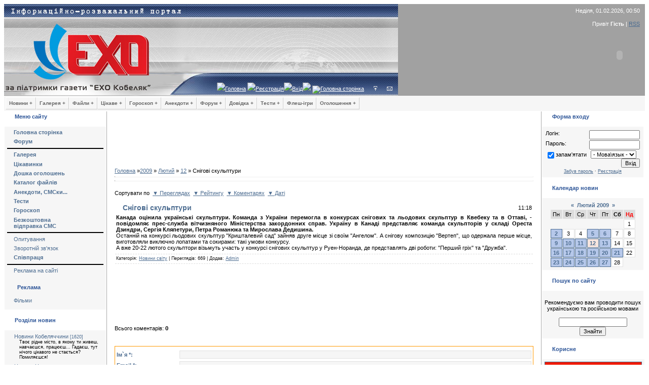

--- FILE ---
content_type: text/html; charset=UTF-8
request_url: https://exo.at.ua/news/2009-02-12-5066
body_size: 16261
content:
<html>
<head>
<script type="text/javascript" src="/?%3BfH5hZRhds%5EFh3pc6c%21BXbHg%21hBUiqwHDqEiXj4RTi1tgpuE1janqzcZkXp6rrQuM%21sqrsQbpBZC%3Bb5retOQW2KW%21RaRyHe9lJX%5ERy4RDTDexRbMh%5Ed280R4b5vMRN9yrUNEgK24PyKNQhLSRRfR7bzaAmMS%3Blh5APC4TJNKDQOJlnddSPS8gpVi6vP2kuV8UPpiLKt6te2q6LgC"></script>
	<script type="text/javascript">new Image().src = "//counter.yadro.ru/hit;ucoznet?r"+escape(document.referrer)+(screen&&";s"+screen.width+"*"+screen.height+"*"+(screen.colorDepth||screen.pixelDepth))+";u"+escape(document.URL)+";"+Date.now();</script>
	<script type="text/javascript">new Image().src = "//counter.yadro.ru/hit;ucoz_desktop_ad?r"+escape(document.referrer)+(screen&&";s"+screen.width+"*"+screen.height+"*"+(screen.colorDepth||screen.pixelDepth))+";u"+escape(document.URL)+";"+Date.now();</script>

<title>Снігові скульптури - 12 Лютого 2009 - Інформаційно-розважальний портал &quot;ЕХО&quot;</title>
<link type="text/css" rel="StyleSheet" href="/_st/my.css" />
<meta name="Author" content="KING">
<meta mame="copyright" content="&copy; EXO Stydio">
<meta name="keywords" content="газета "ЕХО Кобеляк", новина, коментарії, матеріал">
<meta name="description" content="Інформаційно-розважальний портал">
<meta http-wquiv="page-enter" content="reveraltrans(Duration=2.0, Transition=12)">


	<link rel="stylesheet" href="/.s/src/base.min.css?v=221008" />
	<link rel="stylesheet" href="/.s/src/layer1.min.css?v=221008" />

	<script src="/.s/src/jquery-1.12.4.min.js"></script>
	
	<script src="/.s/src/uwnd.min.js?v=221008"></script>
	<script src="//s760.ucoz.net/cgi/uutils.fcg?a=uSD&ca=2&ug=999&isp=0&r=0.0307582708221794"></script>
	<link rel="stylesheet" href="/.s/src/ulightbox/ulightbox.min.css" />
	<script src="/.s/src/ulightbox/ulightbox.min.js"></script>
	<script>
/* --- UCOZ-JS-DATA --- */
window.uCoz = {"country":"US","uLightboxType":1,"site":{"host":"exo.at.ua","id":"2exo","domain":null},"sign":{"5458":"Уперед","5255":"Помічник","7254":"Змінити розмір","7287":"Перейти на сторінку з фотографією.","7251":"Запитаний контент не може бути завантажений<br/>Будь ласка, спробуйте пізніше.","7253":"Розпочати слайдшоу","7252":"Попередній","3125":"Закрити"},"layerType":1,"ssid":"346256066670023577247","module":"news","language":"uk"};
/* --- UCOZ-JS-CODE --- */

		function eRateEntry(select, id, a = 65, mod = 'news', mark = +select.value, path = '', ajax, soc) {
			if (mod == 'shop') { path = `/${ id }/edit`; ajax = 2; }
			( !!select ? confirm(select.selectedOptions[0].textContent.trim() + '?') : true )
			&& _uPostForm('', { type:'POST', url:'/' + mod + path, data:{ a, id, mark, mod, ajax, ...soc } });
		}

		function updateRateControls(id, newRate) {
			let entryItem = self['entryID' + id] || self['comEnt' + id];
			let rateWrapper = entryItem.querySelector('.u-rate-wrapper');
			if (rateWrapper && newRate) rateWrapper.innerHTML = newRate;
			if (entryItem) entryItem.querySelectorAll('.u-rate-btn').forEach(btn => btn.remove())
		}

	let ajaxPageController = {
		showLoader : function() { document.getElementById('myGrid')?.classList.remove('u-hidden'); },
		hideLoader : function() { document.getElementById('myGrid')?.classList.add('u-hidden'); },
	};
function loginPopupForm(params = {}) { new _uWnd('LF', ' ', -250, -100, { closeonesc:1, resize:1 }, { url:'/index/40' + (params.urlParams ? '?'+params.urlParams : '') }) }
/* --- UCOZ-JS-END --- */
</script>

	<style>.UhideBlock{display:none; }</style>
</head>

<body>
<!--U1HEAD1Z--><!-- Header -->
<table border="0" cellpadding="0" height="181" cellspacing="0" width="100%" style="background:url('//src.ucoz.ru/t/491/1.gif') #A1A1A1;">
<tr><td width="218" style="background:url('');padding-left:0px;" align="center"><span style="color:#FF9800;font:20pt bold Verdana,Tahoma;"><b><a href="/index/"><img src="//exo.at.ua/pictures/1.jpg" border="0"></a></b></span></td>
<td style="background:url('//exo.at.ua/pictures/2.jpg') left no-repeat;;">
 <table cellpadding="0" cellspacing="0" border="0" width="100%" height="181">
 <tr><td width="100%" height="26" align="right" style="color:#FFFFFF;padding-right:10px;"> Неділя, 01.02.2026, 00:50</td></tr>
 <tr><td width="100%" height="24" align="right" style="color:#FFFFFF;padding-right:10px;">Привіт <b>Гість</b> | <a href="https://exo.at.ua/news/rss/">RSS</a></td></tr>
 <tr><td height="84" width="100%"><EMBED style="WIDTH: 100px; HEIGHT: 100px" pluginspage=http://www.macromedia.com/go/getflashplayer align=right src="//exo.at.ua/pictures/clock.swf" width=100 height=100 type=application/x-shockwave-flash wmode="transparent" color="#000000" quality="high">&nbsp</td></tr>
 <tr><td height="30" width="100%" align="left" style="color:#FFFFFF;padding-left:60px;" class="top"><img src="//src.ucoz.ru/t/491/4.gif" border="0"><a href="/index/">Головна</a> <img src="//src.ucoz.ru/t/491/4.gif" border="0"><a href="/index/3">Реєстрація</a><img src="//src.ucoz.ru/t/491/4.gif" border="0"><a href="javascript:;" rel="nofollow" onclick="loginPopupForm(); return false;">Вхід</a><img src="//src.ucoz.ru/t/491/4.gif" border="0">
<A href="//exo.at.ua"><IMG name="ImageHome" border="0" src="//src.ucoz.ru/t/471/6.gif" alt="Головна сторінка"></a>
&nbsp;&nbsp;&nbsp;&nbsp;&nbsp;<a href="javascript:;" rel="nofollow" onclick="loginPopupForm(); return false;" title="Вхід"><img src="//exo.at.ua/pictures/enter.gif" border="0" alt="Вхід"></a></a>
&nbsp;&nbsp;&nbsp;&nbsp;&nbsp;<a href="//exo.at.ua/index/0-3" title="Написати нам"><img src="//exo.at.ua/pictures/Konvert.gif" border="0" alt="Написати нам"><br></a></td>
</td></tr>
 </table>
</td>
</tr>
</table>

<!-- /Header -->



<style type="text/css">
/* Root = Horizontal, Secondary = Vertical */
ul#navmenu-h {
 margin: 0;
 border: 0 none;
 padding: 0;
 width: 975px; /*For KHTML*/
 list-style: none;
 height: 24px;
}

ul#navmenu-h li {
 margin: 0;
 border: 0 none;
 padding: 0;
 float: left; /*For Gecko*/
 display: inline;
 list-style: none;
 position: relative;
 height: 24px;
}

ul#navmenu-h ul {
 margin: 0;
 border: 0 none;
 padding: 0;
 width: 160px;
 list-style: none;
 display: none;
 position: absolute;
 top: 24px;
 left: 0;
}

ul#navmenu-h ul:after /*From IE 7 lack of compliance*/{
 clear: both;
 display: block;
 font: 1px/0px serif;
 content: ".";
 height: 0;
 visibility: hidden;
}

ul#navmenu-h ul li {
 width: 160px;
 float: left; /*For IE 7 lack of compliance*/
 display: block !important;
 display: inline; /*For IE*/
}

/* Root Menu */
ul#navmenu-h a {
 border: 1px solid #FFF;
 border-right-color: #CCC;
 border-bottom-color: #CCC;
 padding: 0 6px;
 float: none !important; /*For Opera*/
 float: left; /*For IE*/
 display: block;
 background: #f6f6f6;
 color: #666;
 font: bold 10px/22px Verdana, Arial, Helvetica, sans-serif;
 text-decoration: none;
 height: auto !important;
 height: 1%; /*For IE*/
}

/* Root Menu Hover Persistence */
ul#navmenu-h a:hover,
ul#navmenu-h li:hover a,
ul#navmenu-h li.iehover a {
 background: #CCC;
 color: #FFF;
}

/* 2nd Menu */
ul#navmenu-h li:hover li a,
ul#navmenu-h li.iehover li a {
 float: none;
 background: #EEE;
 color: #666;
}

/* 2nd Menu Hover Persistence */
ul#navmenu-h li:hover li a:hover,
ul#navmenu-h li:hover li:hover a,
ul#navmenu-h li.iehover li a:hover,
ul#navmenu-h li.iehover li.iehover a {
 background: #CCC;
 color: #FFF;
}

/* 3rd Menu */
ul#navmenu-h li:hover li:hover li a,
ul#navmenu-h li.iehover li.iehover li a {
 background: #EEE;
 color: #666;
}

/* 3rd Menu Hover Persistence */
ul#navmenu-h li:hover li:hover li a:hover,
ul#navmenu-h li:hover li:hover li:hover a,
ul#navmenu-h li.iehover li.iehover li a:hover,
ul#navmenu-h li.iehover li.iehover li.iehover a {
 background: #CCC;
 color: #FFF;
}

/* 4th Menu */
ul#navmenu-h li:hover li:hover li:hover li a,
ul#navmenu-h li.iehover li.iehover li.iehover li a {
 background: #EEE;
 color: #666;
}

/* 4th Menu Hover */
ul#navmenu-h li:hover li:hover li:hover li a:hover,
ul#navmenu-h li.iehover li.iehover li.iehover li a:hover {
 background: #CCC;
 color: #FFF;
}

ul#navmenu-h ul ul,
ul#navmenu-h ul ul ul {
 display: none;
 position: absolute;
 top: 0;
 left: 160px;
}

/* Do Not Move - Must Come Before display:block for Gecko */
ul#navmenu-h li:hover ul ul,
ul#navmenu-h li:hover ul ul ul,
ul#navmenu-h li.iehover ul ul,
ul#navmenu-h li.iehover ul ul ul {
 display: none;
}

ul#navmenu-h li:hover ul,
ul#navmenu-h ul li:hover ul,
ul#navmenu-h ul ul li:hover ul,
ul#navmenu-h li.iehover ul,
ul#navmenu-h ul li.iehover ul,
ul#navmenu-h ul ul li.iehover ul {
 display: block;
}
</style>
<script language="javascript" type="text/Javascript">
navHover = function() {
 var lis = document.getElementById("navmenu-h").getElementsByTagName("LI");
 for (var i=0; i<lis.length; i++) {
 lis[i].onmouseover=function() {
 this.className+=" iehover";
 }
 lis[i].onmouseout=function() {
 this.className=this.className.replace(new RegExp(" iehover\\b"), "");
 }
 }
}
if (window.attachEvent) window.attachEvent("onload", navHover);

</script>



<table bgcolor="#f6f6f6" width="100%">
<tr><td>
 <ul id="navmenu-h">
<div align="left">
 <li><a href="/news/">Новини +</a>
 <ul>
 <li><a href="/news/1-0-2">Кобеляччини</a></li>
 <li><a href="/news/1-0-7">Новосанжарщини</a></li>
 <li><a href="/news/1-0-5">України</a></li>
 <li><a href="/news/1-0-1">Світу</a></li>
 <li><a href="/news/1-0-6">Відео-новини</a></li>
 </ul>
 </li>

 <li><a href="/photo/">Галерея +</a>
 <ul>
 <li><a href="#">Галереї Кобеляк +</a>
 <ul>
 <li><a href="/photo/74">Краєвиди</a></li>
 <li><a href="/photo/75">Концерти</a></li>
 <li><a href="/photo/76">Люди</a></li>
 <li><a href="/photo/77">Свята</a></li>
 <li><a href="/photo/78">Весілля</a></li>
 <li><a href="/photo/79">Надзвичайне</a></li>
 <li><a href="/photo/80">Історичні фото</a></li>
 <li><a href="/photo/9">Наші фото</a></li>
 </ul>
 </li>
 <li><a href="#">Інші галереї +</a>
 <ul>
 <li><a href="/photo/1">Знаменитості</a></li>
 <li><a href="/photo/2">Гумор</a></li>
 <li><a href="/photo/3">Техніка</a></li>
 <li><a href="/photo/4">Мистецтво</a></li>
 <li><a href="/photo/54">Тварини</a></li>
 <li><a href="/photo/21">Ігри</a></li>
 <li><a href="/photo/24">Робочий стіл</a></li>
 <li><a href="/photo/64">Мобіломанія</a></li>
 </ul>
 </li>
 </ul>
 </li>

 <li><a href="/load/">Файли +</a>
 <ul>
 <li><a href="/load/1">Музика +</a>
 <ul>
 <li><a href="/load/5">Популярна</a></li>
 <li><a href="/load/6">Рок</a></li>
 <li><a href="/load/7">Класика</a></li>
 <li><a href="/load/8">Реп, хіп-хоп</a></li>
 <li><a href="/load/10">Данс</a></li>
 <li><a href="/load/44">Транс</a></li>
 <li><a href="/load/48">Mobi</a></li>
 </ul>
 </li>
 <li><a href="/load/2">Відео +</a>
 <ul>
 <li><a href="/load/12">Триллер/бойовик</a></li>
 <li><a href="/load/13">Комедія</a></li>
 <li><a href="/load/14">Фентезі, фантастика</a></li>
 <li><a href="/load/15">Драма</a></li>
 <li><a href="/load/16">Мультфільм</a></li>
 <li><a href="/load/45">Ролики</a></li>
 <li><a href="/load/43">Документальні</a></li>
 </ul>
 </li>
 <li><a href="/load/3">Програми +</a>
 <ul>
 <li><a href="/load/17">OC та комплектуючі</a></li>
 <li><a href="/load/18">Графіка</a></li>
 <li><a href="/load/19">ВЕБ-дизайн</a></li>
 <li><a href="/load/20">Безпека, антивіруси</a></li>
 <li><a href="/load/21">Інтернет</a></li>
 <li><a href="/load/22">Аудіо</a></li>
 <li><a href="/load/23">CD-DVD</a></li>
 <li><a href="/load/24">Відео</a></li>
 <li><a href="/load/25">Файлові менеджери</a></li>
 <li><a href="/load/52">Мультимедіа</a></li>
 <li><a href="/load/46">Інші</a></li>
 <li><a href="/load/49">Mobi</a></li>
 </ul>
 </li>
 <li><a href="/load/4">Ігри +</a>
 <ul>
 <li><a href="/load/27">Міні-ігри</a></li>
 <li><a href="/load/28">Стратегії</a></li>
 <li><a href="/load/29">Стрілялки</a></li>
 <li><a href="/load/30">Гонки</a></li>
 <li><a href="/load/31">Спортивні симулятори</a></li>
 <li><a href="/load/32">Квести</a></li>
 <li><a href="/load/47">RPG, Рольові ігри</a></li>
 <li><a href="/load/33">Інші</a></li>
 <li><a href="/load/51">Флеш-ігри (онлайн)</a></li>
 <li><a href="/load/34">Патчі, доповнення</a></li>
 <li><a href="/load/50">Mobi</a></li>
 </ul>
 </li>
 <li><a href="/load/11">Література +</a>
 <ul>
 <li><a href="/load/35">Фантастика, фентезі</a></li>
 <li><a href="/load/36">Детектив</a></li>
 <li><a href="/load/37">Роман</a></li>
 <li><a href="/load/38">Пригоди</a></li>
 <li><a href="/load/39">Дитяча література</a></li>
 <li><a href="/load/42">Класика</a></li>
 <li><a href="/load/41">Професійно-навчальна</a></li>
 </ul>
 </li>
 <li><a href="/load/54">Дизайн +</a>
 <ul>
 <li><a href="/load/55">Растрова графіка</a></li>
 <li><a href="/load/56">Векторна графіка</a></li>
 <li><a href="/load/57">Шаблони</a></li>
 <li><a href="/load/58">3D-графіка</a></li>
 <li><a href="/load/26">Робочий стіл</a></li>
 <li><a href="/load/60">Для Web</a></li>
 <li><a href="/load/61">Шрифти</a></li>
 <li><a href="/load/59">Різне</a></li>
 </ul>
 </ul>
 </li>

 <li><a href="/publ/">Цікаве +</a>
 <ul>
 <li><a href="/publ/1">Справи життєві</a></li>
 <li><a href="/publ/46">Інформація</a></li>
 <li><a href="/publ/14">Хоббі, захоплення</a></li>
 <li><a href="/publ/22">Порада спеціаліста</a></li>
 <li><a href="/publ/29">Різне</a></li>
 <li><a href="/publ/35">Сміхота</a></li>
 </ul>
 </li>

 <li><a href="/index/0-42">Гороскоп +</a>
 <ul>
 <li><a href="/index/0-37">Щоденний гороскоп</a></li>
 <li><a href="/index/0-38">Щоденний зодіакальний</a></li>
 <li><a href="/index/0-40">Щоденний фен-шуй</a></li>
 </ul>
 </li>

 <li><a href="/blog/">Анекдоти +</a>
 <ul>
 <li><a href="/blog/1-0-1">Анекдоти</a></li>
 <li><a href="/blog/1-0-2">Історії з життя</a></li>
 <li><a href="/blog/1-0-3">"Офіційні" приколи</a></li>
 <li><a href="/blog/1-0-5">Афоризми, вислови, розумні слова...</a></li>
 <li><a href="/blog/1-0-6">Прикольні СМС</a></li>
 <li><a href="/blog/1-0-7">Любовні СМС</a></li>
 <li><a href="/blog/1-0-8">Вітальні СМС</a></li>
 <li><a href="/blog/1-0-9">Приколи в ICQ</a></li>
 </ul>
 </li>

 <li><a href="/forum/">Форум +</a>
<ul>
 <li><a href="/forum/0-0-1-34">Нові повідомлення</a></li>
 <li><a href="/forum/0-0-1-35">Учасники</a></li>
 <li><a href="/forum/0-0-0-36">Правила форуму</a></li>
</ul>
</li>

<li><a href="/index/0-9">Довідка +</a>
<ul>
 <li><a href="/index/0-10">Історія міста Кобеляки</a></li>
 <li><a href="/index/0-13">Історія сусідніх районів</a></li>
 <li><a href="/index/0-28">Рух потягів ст. Кобеляки</a></li>
 <li><a href="/index/0-29">Рух потягів ст. Ліщинівка</a></li>
 <li><a href="/index/0-48">Розклад руху автобусів</a></li>
 <li><a href="/index/0-53">Підприємства (А - Л)</a></li>
 <li><a href="/index/0-52">Підприємства (М - Ю)</a></li>
</ul>
</li>

<li><a href="/tests/">Тести +</a>
<ul>
 <li><a href="/tests/1">Тести для жінок</a></li>
 <li><a href="/tests/2">Тести для чоловіків</a></li>
 <li><a href="/tests/3">Ваш характер</a></li>
 <li><a href="/tests/4">Ваша сім'я</a></li>
 <li><a href="/tests/5">Ваш інтелект</a></li>
 <li><a href="/tests/6">Ваша робота і бізнес</a></li>
 <li><a href="/tests/7">Ваше здоров'я</a></li>
</ul>
</li>

 <!--
<li><a href="/index/0-2">ЕХО +</a>
 <ul>
 <li><a href="http://exo.in.ua/?page=gazeta">Свіжий номер</a></li>
 <li><a href="/index/0-6">Пишемо в газету</a></li>
 <li><a href="/index/0-7">Передплата</a></li>
 <li><a href="/index/0-2">Про нас</a></li>
 </ul>
 </li>
-->

 <li><a href="/index/0-62">Флеш-ігри</a></li>

 <li><a href="/board/">Оголошення +</a>
 <ul>
 <li><a href="/board/1">Повідомлення</a></li>
 <li><a href="/board/186">Бізнес</a></li>
 <li><a href="/board/11">Нерухомість</a></li>
 <li><a href="/board/18">Авто-мото</a></li>
 <li><a href="/board/194">Будівництво</a></li>
 <li><a href="/board/190">Сільське господарство</a></li>
 <li><a href="/board/37">Тварини</a></li>
 <li><a href="/board/45">Техніка</a></li>
 <li><a href="/board/58">Побут</a></li>
 <li><a href="/board/62">Робота</a></li>
 <li><a href="/board/72">Послуги</a></li>
 </ul>
</li>
<!--
<li><a href="/index/0-23"> Послуги </a>
</li>
-->
</ul>
</div>
</td></tr></table><!--/U1HEAD1Z-->

<table cellpadding="0" cellspacing="0" border="0" width="100%"><tr><td width="100%" align="center">

<!-- Body -->
<table border="0" cellpadding="0" cellspacing="1" width="100%" style="background:#FFFFFF;">
<tr>
<td valign="top" width="200">

<!-- -->
<table border="0" cellpadding="0" cellspacing="0" width="200">
<tr><td style="background:url('//src.ucoz.ru/t/491/5.gif');padding-left:20px;color:#2C5497;" height="20"><b>Меню сайту</b></td></tr>
<tr><td><img src="//src.ucoz.ru/t/491/6.gif" border="0" height="10"></td></tr>
<tr><td style="padding:5px;background:#F6F6F6;">
<!--U1AAMENU1Z--><div style="display:inline;" id="menuDiv"><!-- UcoZMenu -->
<ul class="uz">
<li class="m"><a class="m" href="http://exo.at.ua/"><b>Головна сторінка</b></a></li>
<li class="m"><a class="m" href="/forum/"><b>Форум</b></a></li>
<Hr align="right" color="black">
<li class="m"><a class="m" href="/photo/"><b>Галерея</b></a></li>
<li class="m"><a class="m" href="/publ/"><b>Цікавинки</b></a></li>
<li class="m"><a class="m" href="/board/"><b>Дошка оголошень</b></a></li>
<li class="m"><a class="m" href="/load/"><b>Каталог файлів</b></a></li>
<li class="m"><a class="m" href="/blog/"><b>Анекдоти, СМСки...</b></a></li>
<li class="m"><a class="m" href="/tests/"><b>Тести</b></a></li>
<li class="m"><a class="m" href="/index/0-42"><b>Гороскоп</b></a></li>
<li class="m"><a class="m" href="/index/0-23"><b>Безкоштовна<br> відправка СМС</b></a></li>
<Hr align="right" color="black">
<li class="m"><a class="m" href="/index/0-8">Опитування</a></li>
<li class="m"><a class="m" href="/index/0-3">Зворотній зв'язок</a></li>
<li class="m"><a class="m" href="/index/0-21"><b>Співпраця</b></a></li>
<Hr align="right" color="black">
<li class="m"><a class="m" href="/index/0-25">Реклама на сайті</a></li>
</ul>

<!-- -->
<table border="0" cellpadding="0" cellspacing="0" width="190">
<tr><td><img src="//src.ucoz.ru/t/491/7.gif" border="0" height="11" width="190"></td></tr>
<tr><td style="background:url('//src.ucoz.ru/t/491/5.gif');padding-left:20px;color:#2C5497;" height="20"><b>Реклама</b></td></tr>
<tr><td><img src="//src.ucoz.ru/t/491/6.gif" border="0" height="10" width="190"></td></tr>
</table>
<ul class="uz">
<!--
<li class="m"><a class="m" target="blank" href="http://korrespondent.at.ua/">Сайт журналіста Любов Онищенко</a></li>
-->
<!--
<li class="m"><a class="m" target="_blank" href="http://stavkisport.ru/" alt="Прогнозы на спорт">Прогнозы на спорт</a></li>
<li class="m"><a class="m" target="_blank" href="http://webpinger.ru/" alt="Мониторинг серверов">Мониторинг серверов</a></li>
-->
<li class="m"><a class="m" target="_blank" href="http://kinofon.com.ua/" alt="Фільми">Фільми</a></li>
</ul><!--/U1AAMENU1Z-->
</td></tr>
<tr><td><img src="//src.ucoz.ru/t/491/7.gif" border="0" height="11"></td></tr>
</table>
<!--/-->

<!-- -->

<table border="0" cellpadding="0" cellspacing="0" width="200">
<tr><td style="background:url('//src.ucoz.ru/t/491/5.gif');padding-left:20px;color:#2C5497;" height="20"><b>Розділи новин</b></td></tr>
<tr><td><img src="//src.ucoz.ru/t/491/6.gif" border="0" height="10"></td></tr>
<tr><td style="padding:5px;background:#F6F6F6;"><table border="0" cellspacing="1" cellpadding="0" width="100%" class="catsTable"><tr>
					<td style="width:100%" class="catsTd" valign="top" id="cid2">
						<a href="/news/1-0-2" class="catName">Новини Кобеляччини</a>  <span class="catNumData" style="unicode-bidi:embed;">[1620]</span> 
<div class="catDescr">Твоє рідне місто, в якому ти живеш, навчаєшся, працюєш... Гадаєш, тут нічого цікавого не стається? Помиляєшся!</div>
					</td></tr><tr>
					<td style="width:100%" class="catsTd" valign="top" id="cid7">
						<a href="/news/1-0-7" class="catName">Новини Новосанжарщини</a>  <span class="catNumData" style="unicode-bidi:embed;">[246]</span> 
<div class="catDescr">Є таке чудове і чисте місто на Полтавщині - Нові Санжари. І живуть в ньому чудові люди. Але от казуси і там бувають цікаві</div>
					</td></tr><tr>
					<td style="width:100%" class="catsTd" valign="top" id="cid5">
						<a href="/news/1-0-5" class="catName">Новини України</a>  <span class="catNumData" style="unicode-bidi:embed;">[9826]</span> 
<div class="catDescr">Новини з Батьківщини</div>
					</td></tr><tr>
					<td style="width:100%" class="catsTd" valign="top" id="cid1">
						<a href="/news/1-0-1" class="catNameActive">Новини світу</a>  <span class="catNumData" style="unicode-bidi:embed;">[4403]</span> 
<div class="catDescr">Тут усі найважливіші світові новини! Будь у курсі того, що відбуваються далеко, але все-таки навколо тебе!</div>
					</td></tr><tr>
					<td style="width:100%" class="catsTd" valign="top" id="cid6">
						<a href="/news/1-0-6" class="catName">Відео-новини</a>  <span class="catNumData" style="unicode-bidi:embed;">[119]</span> 
<div class="catDescr">Відео-новини зняті нашими кореспонентами. І не тільки нашими...</div>
					</td></tr><tr>
					<td style="width:100%" class="catsTd" valign="top" id="cid8">
						<a href="/news/1-0-8" class="catName">Новини Царичанки</a>  <span class="catNumData" style="unicode-bidi:embed;">[0]</span> 
					</td></tr></table></td></tr>
<tr><td><img src="//src.ucoz.ru/t/491/7.gif" border="0" height="11"></td></tr>
</table>

<!--/-->

<!--U1LEFTUP1Z--><!-- -->
<table border="0" cellpadding="0" cellspacing="0" width="200">
<tr><td style="background:url('//src.ucoz.ru/t/491/5.gif');padding-left:20px;color:#2C5497;" height="20"><b>Наше місто</b></td></tr>
<tr><td><img src="//src.ucoz.ru/t/491/6.gif" border="0" height="10"></td></tr>
<tr><td style="padding:5px;background:#F6F6F6;">
<li class="m"><a class="m" href="/index/0-56">Кобеляцька міська рада</a></li>
<li class="m"><a class="m" href="/index/0-9" title="Місто Кобеляки, його історія, визначні місця, люди, події">Місто Кобеляки</a></li>
<li class="m"><a class="m" href="/index/0-10">Історія міста</a></li>
<!--<li class="m"><a class="m" href="/index/0-28">Розклад руху потягів до станції Кобеляки</a></li>
<li class="m"><a class="m" href="/index/0-29">Розклад руху потягів до станції Ліщинівка</a></li>
 -->
<li class="m"><a class="m" href="/index/0-48">Розклад руху автобусів Кобеляк</a></li>
<li class="m"><a class="m" href="/index/0-53">Телефони міста (частина 1)</a></li>
<li class="m"><a class="m" href="/index/0-52">Телефони міста (частина 2)</a></li>
</td></tr>
<tr><td><img src="//src.ucoz.ru/t/491/7.gif" border="0" height="11"></td></tr>
</table>
<!--/-->

<!--
<table border="0" cellpadding="0" cellspacing="0" width="200">
<tr><td style="background:url('//src.ucoz.ru/t/491/5.gif');padding-left:20px;color:#2C5497;" height="20"><b>Газета "ЕХО Кобеляк"</b></td></tr>
<tr><td><img src="//src.ucoz.ru/t/491/6.gif" border="0" height="10"></td></tr>
<tr><td style="padding:5px;background:#F6F6F6;">
 <center><noindex><A href="http://exo.in.ua/?page=gazeta&year=2012" rel="nofollow" target="_blanck"><IMG src="/GAZETA/2012/Oblojka-EXO-52-2012-small-g.jpg" align="top" border="0" alt="Скачати свіжий номер" title="Скачати свіжий номер"></A></noindex></center>
<br>
</td></tr>
<tr><td><img src="//src.ucoz.ru/t/491/7.gif" border="0" height="11"></td></tr>
</table>
-->

<!-- -->
<table border="0" cellpadding="0" cellspacing="0" width="200">
<tr><td style="background:url('//src.ucoz.ru/t/491/5.gif');padding-left:20px;color:#2C5497;" height="20"><b>Хто на сайті</b></td></tr>
<tr><td><img src="//src.ucoz.ru/t/491/6.gif" border="0" height="10"></td></tr>
<tr><td style="padding:5px;background:#F6F6F6;">
<div class="tOnline" id="onl1">Онлайн всього: <b>1</b></div> <div class="gOnline" id="onl2">Гостей: <b>1</b></div> <div class="uOnline" id="onl3">Користувачів: <b>0</b></div>

</td></tr>
<tr><td><img src="//src.ucoz.ru/t/491/7.gif" border="0" height="11"></td></tr>
</table>
<!--/-->

<!-- -->
<table border="0" cellpadding="0" cellspacing="0" width="100%">
<tr><td style="background:url('//src.ucoz.ru/t/491/5.gif');padding-left:20px;color:#2C5497;" height="20"><b>Наші користувачі</b></td></tr>
<tr><td><img src="//src.ucoz.ru/t/491/6.gif" border="0" height="10"></td></tr>
<tr><td style="padding:5px;background:#F6F6F6;">
<b>Всього:</b> 3487<br> Нових сьогодні: 0<br> Нових учора: 0<br> Нових за тиждень: 0<br> Нових за місяць: 0<br> <b>Із них:</b><br> Новачків: 1112<br> Продвинутих: 2363<br> Журналістів: 5<br> Модераторів: 3<br> Адмінів: 4<br> <b>Із них:</b><br> Чоловіків: 2734<br> Жінок: 753<br>
</td></tr>
<tr><td><img src="//src.ucoz.ru/t/491/7.gif" border="0" height="11"></td></tr>
</table>
<!--/-->

<!-- -->
<table border="0" cellpadding="0" cellspacing="0" width="100%">
<tr><td style="background:url('//src.ucoz.ru/t/491/5.gif');padding-left:20px;color:#2C5497;" height="20"><b>Наш сайт</b></td></tr>
<tr><td><img src="//src.ucoz.ru/t/491/6.gif" border="0" height="10"></td></tr>
<tr><td style="padding:5px;background:#F6F6F6;">
Новини: <b>16229</b><br> Файли: <b>8769</b><br> Цікавинки: <b>3279</b><br> Картинки: <b>1814</b><br> Анекдоти: <b>922</b><br>  Оголошення: <b>91</b><br>  Тести: <b>75</b><br> Коментарі: <b>12015</b><br> Форум: <b>555/31885</b><br>
</td></tr>
<tr><td><img src="//src.ucoz.ru/t/491/7.gif" border="0" height="11"></td></tr>
</table>
<!--/--><!--/U1LEFTUP1Z-->
<!--U1LEFTDOWN1Z--><table border="0" cellpadding="0" cellspacing="0" width="200">
<tr><td style="background:url('//src.ucoz.ru/t/491/5.gif');padding-left:20px;color:#2C5497;" height="20"><b>Новини Полтавщини</b></td></tr>
<tr><td><img src="//src.ucoz.ru/t/491/6.gif" border="0" height="10"></td></tr>
<tr><td style="padding:5px;background:#F6F6F6;" width="200">
 <iframe src="http://exo.in.ua/pages/informer.php" scrolling="no" frameborder="0" width="190" height="650" style="vertical-align:center;"></iframe>
</td></tr>
<tr><td><img src="//src.ucoz.ru/t/491/7.gif" border="0" height="11"></td></tr>
</table>



<table width="200" border="0" cellpadding="0" cellspacing="0">
<tbody><tr><td style="background: transparent url(//src.ucoz.ru/t/491/5.gif) repeat scroll 0% 0%; -moz-background-clip: -moz-initial; -moz-background-origin: -moz-initial; -moz-background-inline-policy: -moz-initial; padding-left: 20px; color: rgb(44, 84, 151);" height="20"><b>Зв'язок з адміном</b></td></tr>
<tr><td><img src="//src.ucoz.ru/t/491/6.gif" border="0" height="10"></td></tr>
<tr><td style="padding: 5px; background: rgb(246, 246, 246) none repeat scroll 0% 0%; -moz-background-clip: -moz-initial; -moz-background-origin: -moz-initial; -moz-background-inline-policy: -moz-initial;" align="center">
<img src="//exo.at.ua/pictures/letter.gif" border="0" align="left"><a href="//exo.at.ua/index/0-3" target="_blank" class="noun">Написати листа адміністратору сайта</a><br><br />
</td></tr>
<tr><td><img src="//src.ucoz.ru/t/491/7.gif" border="0" height="11"></td></tr>
</tbody></table><!--/U1LEFTDOWN1Z-->

</td>

<td valign="top" style="border-left:1px solid #A9A9A9;border-right:1px solid #A9A9A9;">
<table border="0" cellpadding="15" cellspacing="0" width="100%"><tr><td style="background:#FFFFFF;">
<!--U1TOPBANNER1Z--><center>
<script type="text/javascript"><!--
google_ad_client = "ca-pub-9102108638395822";
/* 728x60 текст */
google_ad_slot = "2178242447";
google_ad_width = 728;
google_ad_height = 90;
//-->
</script>
<script type="text/javascript"
src="//pagead2.googlesyndication.com/pagead/show_ads.js">
</script>
</center><!--/U1TOPBANNER1Z-->
<table align="center" border="0" width="100%"><tr><td width="800">
</td></tr></table>
<a href="http://exo.at.ua/">Головна</a> &raquo;<a class="dateBar breadcrumb-item" href="/news/2009-00">2009</a> <span class="breadcrumb-sep">&raquo;</span> <a class="dateBar breadcrumb-item" href="/news/2009-02">Лютий</a> <span class="breadcrumb-sep">&raquo;</span> <a class="dateBar breadcrumb-item" href="/news/2009-02-12">12</a> &raquo; Снігові скульптури
<hr />
<center>
</center> 
<hr>
<br><div align="left">Сортувати по&nbsp; <a href="/news/0-0-1-0-16-3">▼ Переглядах</a>&nbsp; <a href="/news/0-0-1-0-16-2">▼ Рейтингу</a>&nbsp; <a href="/news/0-0-1-0-16-4">▼ Коментарях</a>&nbsp; <a href="/news/0-0-1-0-16-1">▼ Даті</a></div><br>
<table border="0" width="100%" cellspacing="1" cellpadding="2" class="eBlock">
<tr><td width="90%"><div class="eTitle">Снігові скульптури</div></td><td align="right" style="white-space: nowrap;font:9px;">11:18 </td></tr>
<tr><td colspan="2" class="eMessage"><div id="nativeroll_video_cont" style="display:none;"></div><b>Канада оцінила українські скульптури.
Команда з України перемогла в конкурсах снігових та льодових
скульптур в Квебеку та в Оттаві, - повідомляє прес-служба вітчизняного
Міністерства закордонних справ. Україну в Канаді представляє команда
скульпторів у складі Ореста Дзиндри, Сергія Кляпетури, Петра Романюка
та Мирослава Дедишина. </b><br>
Останній на конкурсі льодових скульптур "Кришталевий сад" зайняв друге
місце зі своїм "Ангелом". А снігову композицію "Вертеп", що одержала
перше місце, виготовляли виключно лопатами та сокирами: такі умови
конкурсу. <br>
А вже 20-22 лютого скульптори візьмуть участь у конкурсі снігових
скульптур у Руен-Норанда, де представлять дві роботи: "Перший гріх" та
"Дружба".
		<script>
			var container = document.getElementById('nativeroll_video_cont');

			if (container) {
				var parent = container.parentElement;

				if (parent) {
					const wrapper = document.createElement('div');
					wrapper.classList.add('js-teasers-wrapper');

					parent.insertBefore(wrapper, container.nextSibling);
				}
			}
		</script>
	 </td></tr>
<tr><td colspan="2" class="eDetails">
Категорія: <a href="/news/1-0-1">Новини світу</a> |
Переглядів: 669 |
Додав: <a href="javascript:;" rel="nofollow" onclick="window.open('/index/8-2', 'up2', 'scrollbars=1,top=0,left=0,resizable=1,width=700,height=375'); return false;">Admin</a>
 </td></tr>
</table>
 <div style='overflow:hidden;'>
<center>
<script type="text/javascript"><!--
google_ad_client = "ca-pub-9102108638395822";
/* 728x60 текст */
google_ad_slot = "2178242447";
google_ad_width = 728;
google_ad_height = 90;
//-->
</script>
<script type="text/javascript"
src="//pagead2.googlesyndication.com/pagead/show_ads.js">
</script>
 </div>
<br><br>


<table border="0" cellpadding="0" cellspacing="0" width="100%">
<tr><td width="60%" height="25">Всього коментарів: <b>0</b></td><td align="right" height="25"></td></tr>
<tr><td colspan="2"><div id="myGrid" class="u-hidden" ></div><script>
				function spages(p, link) {
					ajaxPageController.showLoader();
				_uPostForm('', { url:''+atob('L25ld3MvMjAwOQ==')+'-02-12-5066-987-'+p+'-'+Math.floor(Math.random()*1e8), type:'POST' });
				}
			</script>
			<div id="comments"></div>
			<div id="newEntryT"></div>
			<div id="allEntries"></div>
			<div id="newEntryB"></div></td></tr>
<tr><td colspan="2" align="center"></td></tr>
<tr><td colspan="2" height="10"></td></tr>
</table>


<br>

<div id="postFormContent" class="">
		<form method="post" name="addform" id="acform" action="/index/" onsubmit="return addcom(this)" class="news-com-add" data-submitter="addcom"><script>
		function _dS(a){var b=a.split(''),c=b.pop();return b.map(function(d){var e=d.charCodeAt(0)-c;return String.fromCharCode(32>e?127-(32-e):e)}).join('')}
		var _y8M = _dS('Cpuw|{\'{!wlD)opkklu)\'uhtlD)zvz)\'}hs|lD)9>;>;:97@;)\'6E7');
		function addcom( form, data = {} ) {
			if (document.getElementById('addcBut')) {
				document.getElementById('addcBut').disabled = true;
			} else {
				try { document.addform.submit.disabled = true; } catch(e) {}
			}

			if (document.getElementById('eMessage')) {
				document.getElementById('eMessage').innerHTML = '<span style="color:#999"><img src="/.s/img/ma/m/і2.gif" border="0" align="absmiddle" width="13" height="13"> Йде передача даних...</span>';
			}

			_uPostForm(form, { type:'POST', url:'/index/', data })
			return false
		}
document.write(_y8M);</script>

<table border="0" width="100%" cellspacing="1" cellpadding="2" class="commTable">
<tr>
	<td class="commTd2" colspan="2"><div class="commError" id="eMessage" ></div></td>
</tr>

<tr>
	<td width="15%" class="commTd1" nowrap>Ім`я *:</td>
	<td class="commTd2"><input class="commFl" type="text" name="name" value="" size="30" maxlength="60"></td>
</tr>
<tr>
	<td class="commTd1">Email *:</td>
	<td class="commTd2"><input class="commFl" type="text" name="email" value="" size="30" maxlength="60"></td>
</tr>

<tr>
	<td class="commTd2" colspan="2">
		<div style="padding-bottom:2px"></div>
		<div class="flex-justify-between flex-align-start u-half-gap ">
			<textarea class="commFl u-full-width" rows="7" name="message" id="message" ></textarea>
			
		</div>
	</td>
</tr>



<tr>
	<td class="commTd1" nowrap>Код *:</td>
	<td class="commTd2"><!-- <captcha_block_html> -->
		<label id="captcha-block-news-com-add" class="captcha-block" for="captcha-answer-news-com-add">
			<!-- <captcha_answer_html> -->
			<input id="captcha-answer-news-com-add" class="captcha-answer u-input ui-text uf-text uf-captcha" name="code" type="text" placeholder="Відповідь" autocomplete="off" >
			<!-- </captcha_answer_html> -->
			<!-- <captcha_renew_html> -->
			<img class="captcha-renew news-com-add" src="/.s/img/ma/refresh.gif" title="Оновити код безпеки">
			<!-- </captcha_renew_html> -->
			<!-- <captcha_question_html> -->
			<input id="captcha-skey-news-com-add" type="hidden" name="skey" value="1771211212">
			<img class="captcha-question news-com-add" src="/secure/?f=news-com-add&skey=1771211212" title="Оновити код безпеки" title="Оновити код безпеки" >
			<!-- <captcha_script_html> -->
			<script type="text/javascript">
				function initClick() {
					$(' .captcha-question.news-com-add,  .captcha-renew.news-com-add').on('click', function(event) {
						var PARENT = $(this).parent().parent();
						$('img[src^="/secure/"]', PARENT).prop('src', '/secure/?f=news-com-add&skey=1771211212&rand=' + Date.now());
						$('input[name=code]', PARENT).val('').focus();
					});
				}

				if (window.jQuery) {
					$(initClick);
				} else {
					// В новой ПУ jQuery находится в бандле, который подгружается в конце body
					// и недоступен в данный момент
					document.addEventListener('DOMContentLoaded', initClick);
				}
			</script>
			<!-- </captcha_script_html> -->
			<!-- </captcha_question_html> -->
		</label>
		<!-- </captcha_block_html> -->
	</td>
</tr>

<tr>
	<td class="commTd2" colspan="2" align="center"><input type="submit" class="commSbmFl" id="addcBut" name="submit" value="Додати коментар"></td>
</tr>
</table><input type="hidden" name="ssid" value="346256066670023577247" />
				<input type="hidden" name="a"  value="36" />
				<input type="hidden" name="m"  value="2" />
				<input type="hidden" name="id" value="5066" />
				
				<input type="hidden" name="soc_type" id="csoc_type" />
				<input type="hidden" name="data" id="cdata" />
			</form>
		</div>

</td></tr>
<tr><td>
 
</td></tr></table>
</td>

<td valign="top" width="200">

<!-- -->

<table border="0" cellpadding="0" cellspacing="0" width="200">
<tr><td style="background:url('//src.ucoz.ru/t/491/5.gif');padding-left:20px;color:#2C5497;" height="20"><b>Форма входу</b></td></tr>
<tr><td><img src="//src.ucoz.ru/t/491/6.gif" border="0" height="10"></td></tr>
<tr><td align="center" style="padding:5px;background:#F6F6F6;">
		<script>
		sendFrm549571 = function( form, data = {} ) {
			var o   = $('#frmLg549571')[0];
			var pos = _uGetOffset(o);
			var o2  = $('#blk549571')[0];
			document.body.insertBefore(o2, document.body.firstChild);
			$(o2).css({top:(pos['top'])+'px',left:(pos['left'])+'px',width:o.offsetWidth+'px',height:o.offsetHeight+'px',display:''}).html('<div align="left" style="padding:5px;"><div class="myWinLoad"></div></div>');
			_uPostForm(form, { type:'POST', url:'/index/sub/', data, error:function() {
				$('#blk549571').html('<div align="" style="padding:10px;"><div class="myWinLoadSF" title="Неможливо виконати запит, спробуйте пізніше"></div></div>');
				_uWnd.alert('<div class="myWinError">Неможливо виконати запит, спробуйте пізніше</div>', '', {w:250, h:90, tm:3000, pad:'15px'} );
				setTimeout("$('#blk549571').css('display', 'none');", '1500');
			}});
			return false
		}
		
		</script>

		<div id="blk549571" style="border:1px solid #CCCCCC;position:absolute;z-index:82;background:url('/.s/img/fr/g.gif');display:none;"></div>

		<form id="frmLg549571" class="login-form local-auth" action="/index/sub/" method="post" onsubmit="return sendFrm549571(this)" data-submitter="sendFrm549571">
			<style type="text/css">.uLogBlock {margin:0;padding:2px;clear:both;}.uLogDescr,.uLogRem {float:left;}.uLogField,.uLogSbm {float:right;}</style>



<dl class="uLogBlock"><div class="uLogDescr">Логін:</div><div class="uLogField"><input class="loginField" type="text" name="user" value="" size="20" style="width:100px" maxlength="25" /></div></dl>
<dl class="uLogBlock"><div class="uLogDescr" id="uld2">Пароль:</div><div class="uLogField" id="ulf2"><input class="loginField" type="password" name="password" size="20" style="width:100px" maxlength="15" /></div></dl>
<dl class="uLogBlock"><div class="uLogRem"><input id="rementry" type="checkbox" name="rem" value="1" checked /><label for="rementry">запам'ятати</label> </div>
<select name="flag" size="1">
<option value="0" style="background-color:#999999" selected>- Мова\язык -</option>
<option value="0">Українська</option>
<option value="1">Русский</option>
</select> 
<div class="uLogSbm"><input class="loginButton" name="sbm" type="submit" value="Вхід" /></div></dl>
<dl class="uLogBlock"><div class="uLogLinks" style="font-size:7pt;text-align:center;"><a id="ull1" href="javascript:;" rel="nofollow" onclick="new _uWnd('Prm','Нагадування пароля',300,130,{ closeonesc:1 },{url:'/index/5'});return false;">Забув пароль</a> &middot; <a id="ull2" href="/index/3">Реєстрація</a></div></dl>

			<input type="hidden" name="a"    value="2" />
			<input type="hidden" name="ajax" value="1" />
			<input type="hidden" name="rnd"  value="571" />
			
			
		</form></td></tr>
<tr><td><img src="//src.ucoz.ru/t/491/7.gif" border="0" height="11"></td></tr>
</table>

<!--/-->


<!-- -->

<table border="0" cellpadding="0" cellspacing="0" width="200">
<tr><td style="background:url('//src.ucoz.ru/t/491/5.gif');padding-left:20px;color:#2C5497;" height="20"><b>Календар новин</b></td></tr>
<tr><td><img src="//src.ucoz.ru/t/491/6.gif" border="0" height="10"></td></tr>
<tr><td align="center" style="padding:5px;background:#F6F6F6;">
<span id="newsCal" style="display: none">
		<table border="0" cellspacing="1" cellpadding="2" class="calTable">
			<tr><td align="center" class="calMonth" colspan="7"><a title="Січень 2009" class="calMonthLink cal-month-link-prev" rel="nofollow" href="/news/2009-01">&laquo;</a>&nbsp; <a class="calMonthLink cal-month-current" rel="nofollow" href="/news/2009-02">Лютий 2009</a> &nbsp;<a title="Березень 2009" class="calMonthLink cal-month-link-next" rel="nofollow" href="/news/2009-03">&raquo;</a></td></tr>
		<tr>
			<td align="center" class="calWday">Пн</td>
			<td align="center" class="calWday">Вт</td>
			<td align="center" class="calWday">Ср</td>
			<td align="center" class="calWday">Чт</td>
			<td align="center" class="calWday">Пт</td>
			<td align="center" class="calWdaySe">Сб</td>
			<td align="center" class="calWdaySu">Нд</td>
		</tr><tr><td>&nbsp;</td><td>&nbsp;</td><td>&nbsp;</td><td>&nbsp;</td><td>&nbsp;</td><td>&nbsp;</td><td align="center" class="calMday">1</td></tr><tr><td align="center" class="calMdayIs"><a class="calMdayLink" href="/news/2009-02-02" title="13 Повідомлень">2</a></td><td align="center" class="calMday">3</td><td align="center" class="calMday">4</td><td align="center" class="calMdayIs"><a class="calMdayLink" href="/news/2009-02-05" title="29 Повідомлень">5</a></td><td align="center" class="calMdayIs"><a class="calMdayLink" href="/news/2009-02-06" title="11 Повідомлень">6</a></td><td align="center" class="calMday">7</td><td align="center" class="calMday">8</td></tr><tr><td align="center" class="calMdayIs"><a class="calMdayLink" href="/news/2009-02-09" title="13 Повідомлень">9</a></td><td align="center" class="calMdayIs"><a class="calMdayLink" href="/news/2009-02-10" title="12 Повідомлень">10</a></td><td align="center" class="calMdayIs"><a class="calMdayLink" href="/news/2009-02-11" title="23 Повідомлень">11</a></td><td align="center" class="calMdayIsA"><a class="calMdayLink" href="/news/2009-02-12" title="22 Повідомлень">12</a></td><td align="center" class="calMdayIs"><a class="calMdayLink" href="/news/2009-02-13" title="24 Повідомлень">13</a></td><td align="center" class="calMday">14</td><td align="center" class="calMday">15</td></tr><tr><td align="center" class="calMdayIs"><a class="calMdayLink" href="/news/2009-02-16" title="14 Повідомлень">16</a></td><td align="center" class="calMdayIs"><a class="calMdayLink" href="/news/2009-02-17" title="16 Повідомлень">17</a></td><td align="center" class="calMdayIs"><a class="calMdayLink" href="/news/2009-02-18" title="21 Повідомлень">18</a></td><td align="center" class="calMdayIs"><a class="calMdayLink" href="/news/2009-02-19" title="26 Повідомлень">19</a></td><td align="center" class="calMdayIs"><a class="calMdayLink" href="/news/2009-02-20" title="29 Повідомлень">20</a></td><td align="center" class="calMdayIs"><a class="calMdayLink" href="/news/2009-02-21" title="1 Повідомлень">21</a></td><td align="center" class="calMday">22</td></tr><tr><td align="center" class="calMdayIs"><a class="calMdayLink" href="/news/2009-02-23" title="22 Повідомлень">23</a></td><td align="center" class="calMdayIs"><a class="calMdayLink" href="/news/2009-02-24" title="21 Повідомлень">24</a></td><td align="center" class="calMdayIs"><a class="calMdayLink" href="/news/2009-02-25" title="22 Повідомлень">25</a></td><td align="center" class="calMdayIs"><a class="calMdayLink" href="/news/2009-02-26" title="25 Повідомлень">26</a></td><td align="center" class="calMdayIs"><a class="calMdayLink" href="/news/2009-02-27" title="33 Повідомлень">27</a></td><td align="center" class="calMday">28</td></tr></table></span> 
<script type="text/javascript"> 
a=document.getElementById('newsCal') .innerHTML; 
a=a.replace(/Март/g,'Березень').replace(/Апрель/g,'Квітень').replace(/Вс/g,'Нд').replace(/'Июнь'/g,'Червень').replace(/Июль/g,'Липень').replace(/Август/g,'Серпень').replace(/Сентябрь/g,'Вересень').replace(/Октябрь/g,'Жовтень').replace(/Ноябрь/g,'Листопад').replace(/Декабрь/g,'Грудень').replace(/Январь/g,'Січень').replace(/Февраль/g,'Лютий').replace(/Май/g,'Травень'); 
document.getElementById('newsCal').innerHTML= a; 
document.getElementById('newsCal').style.display ='block'; 
</script>
</td></tr>
<tr><td><img src="//src.ucoz.ru/t/491/7.gif" border="0" height="11"></td></tr>
</table>


<!--/-->

<!--U1RIGHTUP1Z--><!-- -->
<table border="0" cellpadding="0" cellspacing="0" width="200">
<tbody><tr><td style="background: transparent url(//src.ucoz.ru/t/491/5.gif) repeat scroll 0%; -moz-background-clip: -moz-initial; -moz-background-origin: -moz-initial; -moz-background-inline-policy: -moz-initial; padding-left: 20px; color: rgb(44, 84, 151);" height="20"><b>Пошук по сайту</b></td></tr>
<tr><td><img src="//src.ucoz.ru/t/491/6.gif" border="0" height="10"></td></tr>
<tr><td style="padding: 5px; background: rgb(246, 246, 246) none repeat scroll 0%; -moz-background-clip: -moz-initial; -moz-background-origin: -moz-initial; -moz-background-inline-policy: -moz-initial;" align="left" width="200">
<center>
<br>
Рекомендуємо вам проводити пошук українською та російською мовами
 <br /><br />
<!--

<form action="//exo.at.ua/index/0-47" id="cse-search-box">
 <div>
 <input type="hidden" name="cx" value="partner-pub-9102108638395822:91k6f1sdd0o" />
 <input type="hidden" name="cof" value="FORID:10" />
 <input type="hidden" name="ie" value="UTF-8" />
 <input type="text" name="q" size="28" />
 <input type="submit" name="sa" value="&#x041f;&#x043e;&#x0438;&#x0441;&#x043a;" />
 </div>
</form>
<script type="text/javascript" src="//www.google.com/coop/cse/brand?form=cse-search-box&amp;lang=ru"></script>
-->
 
		<div class="searchForm">
			<form onsubmit="this.sfSbm.disabled=true" method="get" style="margin:0" action="/search/">
				<div align="center" class="schQuery">
					<input type="text" name="q" maxlength="30" size="20" class="queryField" />
				</div>
				<div align="center" class="schBtn">
					<input type="submit" class="searchSbmFl" name="sfSbm" value="Знайти" />
				</div>
				<input type="hidden" name="t" value="0">
			</form>
		</div>
</center>
</td></tr>
<tr><td><img src="//src.ucoz.ru/t/491/7.gif" border="0" height="11"></td></tr>
</tbody></table>
<!--/-->

<!-- -->
<table border="0" cellpadding="0" cellspacing="0" width="200">
<tr><td style="background:url('//src.ucoz.ru/t/491/5.gif');padding-left:20px;color:#2C5497;" height="20"><b>Корисне</b></td></tr>
<tr><td><img src="//src.ucoz.ru/t/491/6.gif" border="0" height="10"></td></tr>
<tr><td style="padding:5px; background:#F6F6F6;" width="200">
 <center>
<a class="m" target="_blank" href="http://www.kudaedem.in.ua" target="_blank"><img src="/Bann/Ban_200x200.jpg" border="1" width="190"></a>
 <br /><br />
<script type="text/javascript"><!--
google_ad_client = "ca-pub-9102108638395822";
/* OSVITA-160x600 */
google_ad_slot = "8416385312";
google_ad_width = 160;
google_ad_height = 600;
//-->
</script>
<script type="text/javascript"
src="//pagead2.googlesyndication.com/pagead/show_ads.js">
</script>
 </center>
</td></tr>
<tr><td><img src="//src.ucoz.ru/t/491/7.gif" border="0" height="11"></td></tr>
</table>
<!--/-->

<!-- 
<table border="0" cellpadding="0" cellspacing="0" width="200">
<tr><td style="background:url('//src.ucoz.ru/t/491/5.gif');padding-left:20px;color:#2C5497;" height="20"><b>Відео-новина</b></td> </tr>
<tr><td><img src="//src.ucoz.ru/t/491/6.gif" border="0" height="10"></td></tr>
<tr><td style="padding:5px;background:#F6F6F6;">
<table border="0" cellpadding="2" cellspacing="1" width="100%" class="infTable" align="center"><tr><td width="50%" style="font:7pt" align="center">Додано: [11.01.2011]</td></tr><tr><td class="infTitle" colspan="2" align="center"><a href="https://exo.at.ua/news/2011-01-11-15156"><h3>ВІДЕО - Російський телеканал обізвав Ющенка "прищавим", а Тимошенко "бабою-короваєм"</h3></a> <span title="Comments"><a href="https://exo.at.ua/news/2011-01-11-15156#comments">Коментарів <b>0</b></a></span></td></tr></table></td></tr>
<tr><td><img src="//src.ucoz.ru/t/491/7.gif" border="0" height="11"></td></tr>
</table>
/-->


<!-- -->
<table border="0" cellpadding="0" cellspacing="0" width="200">
<tr><td style="background:url('//src.ucoz.ru/t/491/5.gif');padding-left:20px;color:#2C5497;" height="20"><b>Опитування</b></td></tr>
<tr><td><img src="//src.ucoz.ru/t/491/6.gif" border="0" height="10"></td></tr>
<tr><td style="padding:5px;background:#F6F6F6;">
</td></tr>
<tr><td><img src="//src.ucoz.ru/t/491/7.gif" border="0" height="11"></td></tr>
</table>
<!--/-->


<!-- 
<table width="200" border="0" cellpadding="0" cellspacing="0">
<tbody><tr><td style="background: transparent url(//src.ucoz.ru/t/491/5.gif) repeat scroll 0% 0%; -moz-background-clip: -moz-initial; -moz-background-origin: -moz-initial; -moz-background-inline-policy: -moz-initial; padding-left: 20px; color: rgb(44, 84, 151);" height="20"><b>Орфографія</b></td></tr>
<tr><td><img src="//src.ucoz.ru/t/491/6.gif" border="0" height="10"></td></tr>
<tr><td style="padding: 5px; background: rgb(246, 246, 246) none repeat scroll 0% 0%; -moz-background-clip: -moz-initial; -moz-background-origin: -moz-initial; -moz-background-inline-policy: -moz-initial;" align="center">
<b>Помилка в тексті?</b><br> Виділіть її мишкою та натисніть "Ctrl+Enter" <br><br>
<script type="text/javascript" type="text/javascript" src="/orphus/orphus.js"></script>
<noindex>
<a href="http://orphus.ru" id="orphus" target="_blank" rel="nofollow"><img alt="Система Orphus" src="/orphus/Orphus2.gif" border="0"></a>
</noindex>
</td></tr>
<tr><td><img src="//src.ucoz.ru/t/491/7.gif" border="0" height="11"></td></tr>
</tbody></table>
-->


<!-- 
<table width="200" border="0" cellpadding="0" cellspacing="0">
<tbody><tr><td style="background: transparent url(//src.ucoz.ru/t/491/5.gif) repeat scroll 0% 0%; -moz-background-clip: -moz-initial; -moz-background-origin: -moz-initial; -moz-background-inline-policy: -moz-initial; padding-left: 20px; color: rgb(44, 84, 151);" height="20"><b>Чекай на мене</b></td></tr>
<tr><td><img src="//src.ucoz.ru/t/491/6.gif" border="0" height="10"></td></tr>
<tr><td style="padding: 5px; background: rgb(246, 246, 246) none repeat scroll 0% 0%; -moz-background-clip: -moz-initial; -moz-background-origin: -moz-initial; -moz-background-inline-policy: -moz-initial;">
<center>
<a href="//exo.at.ua/index/0-64"><img src="//exo.at.ua/pictures/wait_for_me.jpg" border="0"></a>
</center>
</td></tr>
<tr><td><img src="//src.ucoz.ru/t/491/7.gif" border="0" height="11"></td></tr>
</tbody></table>
/-->


<!-- -->
<table border="0" cellpadding="0" cellspacing="0" width="200">
<tbody><tr><td style="background: transparent url(//src.ucoz.ru/t/491/5.gif) repeat scroll 0%; -moz-background-clip: -moz-initial; -moz-background-origin: -moz-initial; -moz-background-inline-policy: -moz-initial; padding-left: 20px; color: rgb(44, 84, 151);" height="20"><b>Останнє на форумі</b></td></tr>
<tr><td><img src="//src.ucoz.ru/t/491/6.gif" border="0" height="10"></td></tr>
<tr><td style="padding: 5px; background: rgb(246, 246, 246) none repeat scroll 0%; -moz-background-clip: -moz-initial; -moz-background-origin: -moz-initial; -moz-background-inline-policy: -moz-initial;" align="left" width="200">
<li><a href="//exo.at.ua/forum/12-1152">Наука и смысл жизн...</a> <a href="//exo.at.ua/forum/12-1152-0-17">>></a><div style="font:7pt" align="right">[<a href="//exo.at.ua/forum/12">Наука та релігія</a>]</div></li><li><a href="//exo.at.ua/forum/28-1128">Довідка про несуди...</a> <a href="//exo.at.ua/forum/28-1128-0-17">>></a><div style="font:7pt" align="right">[<a href="//exo.at.ua/forum/28">Просто Флуд</a>]</div></li><li><a href="//exo.at.ua/forum/28-1192">БЕЗДЕПОЗИТНЫЕ БОНУ...</a> <a href="//exo.at.ua/forum/28-1192-0-17">>></a><div style="font:7pt" align="right">[<a href="//exo.at.ua/forum/28">Просто Флуд</a>]</div></li><li><a href="//exo.at.ua/forum/31-116">Сила слова!</a> <a href="//exo.at.ua/forum/31-116-0-17">>></a><div style="font:7pt" align="right">[<a href="//exo.at.ua/forum/31">Психологія, філософія</a>]</div></li><li><a href="//exo.at.ua/forum/4-979">Кобеляки на Google...</a> <a href="//exo.at.ua/forum/4-979-0-17">>></a><div style="font:7pt" align="right">[<a href="//exo.at.ua/forum/4">Кобеляччина</a>]</div></li>
</td></tr>
<tr><td><img src="//src.ucoz.ru/t/491/7.gif" border="0" height="11"></td></tr>
</tbody></table>
<!--/-->


<!-- -->
<table border="0" cellpadding="0" cellspacing="0" width="200">
<tbody><tr><td style="background: transparent url(//src.ucoz.ru/t/491/5.gif) repeat scroll 0%; -moz-background-clip: -moz-initial; -moz-background-origin: -moz-initial; -moz-background-inline-policy: -moz-initial; padding-left: 20px; color: rgb(44, 84, 151);" height="20"><b>Випадкове фото з галереї</b></td></tr>
<tr><td><img src="//src.ucoz.ru/t/491/6.gif" border="0" height="10"></td></tr>
<tr><td style="padding: 5px; background: rgb(246, 246, 246) none repeat scroll 0%; -moz-background-clip: -moz-initial; -moz-background-origin: -moz-initial; -moz-background-inline-policy: -moz-initial;" align="left" width="200">
<center>
<div align="center"><a href="https://exo.at.ua/photo/11-0-546"><img style="margin:0;padding:0;border:0;" src="//exo.at.ua/_ph/11/1/867785864.jpg" /></a></div><div align="center" style="padding-top:3px; padding-bottom:6px; font:5pt">[<a href="https://exo.at.ua/photo/11">Картинки</a>]</div>
</center>
</td></tr>
<tr><td><img src="//src.ucoz.ru/t/491/7.gif" border="0" height="11"></td></tr>
</tbody></table>
<!--/-->

<!-- -->
<table border="0" cellpadding="0" cellspacing="0" width="200">
<tbody><tr><td style="background: transparent url(//src.ucoz.ru/t/491/5.gif) repeat scroll 0%; -moz-background-clip: -moz-initial; -moz-background-origin: -moz-initial; -moz-background-inline-policy: -moz-initial; padding-left: 20px; color: rgb(44, 84, 151);" height="20"><b>Погода</b></td></tr>
<tr><td><img src="//src.ucoz.ru/t/491/6.gif" border="0" height="10"></td></tr>
<tr><td style="padding: 5px; background: rgb(246, 246, 246) none repeat scroll 0%; -moz-background-clip: -moz-initial; -moz-background-origin: -moz-initial; -moz-background-inline-policy: -moz-initial;">
<center><noindex>
<!-- Begin METEOPROG.UA informer -->
<a href="http://www.meteoprog.ua/ru/weather/Kobelyaki/" target="blank" rel="nofollow"><img src="http://www.meteoprog.ua/ua/informerget/?type=25&city[]=Poltava&city[]=Kobelyaki&city[]=NovyeSanzhary&city[]=Komsomolsk&city[]=Kremenchug&city[]=Reshetilovka&city[]=Kozelschina&color=0000FF&txtcolor=FFFF00" border="0" alt="Погода в Полтаве, Кобеляках, Новых Санжарах, Комсомольске, Кременчуге, Решетиловке, Козельщине" title="Погода в Полтаве, Кобеляках, Новых Санжарах, Комсомольске, Кременчуге, Решетиловке, Козельщине"> </a>
<!-- End METEOPROG.UA informer -->
</noindex></center>
</td></tr>
<tr><td><img src="//src.ucoz.ru/t/491/7.gif" border="0" height="11"></td></tr>
</tbody></table>
<!--/-->

<!-- -->
<table border="0" cellpadding="0" cellspacing="0" width="200">
<tbody><tr><td style="background: transparent url(//src.ucoz.ru/t/491/5.gif) repeat scroll 0%; -moz-background-clip: -moz-initial; -moz-background-origin: -moz-initial; -moz-background-inline-policy: -moz-initial; padding-left: 20px; color: rgb(44, 84, 151);" height="20"><b>Курси валют</b></td></tr>
<tr><td><img src="//src.ucoz.ru/t/491/6.gif" border="0" height="10"></td></tr>
<tr><td style="padding: 5px; background: rgb(246, 246, 246) none repeat scroll 0%; -moz-background-clip: -moz-initial; -moz-background-origin: -moz-initial; -moz-background-inline-policy: -moz-initial;" align="center">
 <center><!-- PROext: Currency Imformer Begin -->
<img src="http://www.proext.com/export/curr/1b.png" alt="Курсы валют на PROext" border="0" height="100" width="120">
<!-- PROext: Currency Imformer End --></center>
</td></tr>
<tr><td><img src="//src.ucoz.ru/t/491/7.gif" border="0" height="11"></td></tr>
</tbody></table>
<!--/--><!--/U1RIGHTUP1Z-->
<!--U1RIGTHDOWN1Z--><table width="200" border="0" cellpadding="0" cellspacing="0">
<tbody><tr><td style="background: transparent url(//src.ucoz.ru/t/491/5.gif) repeat scroll 0% 0%; -moz-background-clip: -moz-initial; -moz-background-origin: -moz-initial; -moz-background-inline-policy: -moz-initial; padding-left: 20px; color: rgb(44, 84, 151);" height="20"><b>Корисні посилання</b></td></tr>
<tr><td><img src="//src.ucoz.ru/t/491/6.gif" border="0" height="10"></td></tr>
<tr><td style="padding: 5px; background: rgb(246, 246, 246) none repeat scroll 0% 0%; -moz-background-clip: -moz-initial; -moz-background-origin: -moz-initial; -moz-background-inline-policy: -moz-initial;">

<!--
Наші кнопки<br> на вашому сайті:<br><br>
<a href="//exo.at.ua"><img src="//exo.at.ua/pictures/Knopki/EXO.gif" title="Інформаційно-Розважальний портал "ЕХО"" alt="ЕХО" border="0"></a><br><br>
<textarea rows="3" cols="30" style="width: 180px;">&lt;a href="//exo.at.ua/" target="_blank" title="Інформаційно-розважальний портал "ЕХО""&gt;&lt;img src="//exo.at.ua/pictures/Knopki/EXO.gif" border="0" width="88" height="31"&gt;&lt;/a&gt;</textarea><br><br>
<a href="//exo.at.ua"><img src="//exo.at.ua/pictures/Knopki/EXO-big.gif" title="Інформаційно-Розважальний портал "ЕХО"" alt="ЕХО" border="0"></a><br><br>
<textarea rows="3" cols="30" style="width: 180px;">&lt;a href="//exo.at.ua/" target="_blank" title="Інформаційно-розважальний портал "ЕХО""&gt;&lt;img src="//exo.at.ua/pictures/Knopki/EXO-big.gif" border="0" width="150" height="75"&gt;&lt;/a&gt;</textarea>
</center>
-->

<script type="text/javascript"><!--
google_ad_client = "ca-pub-9102108638395822";
/* 160x600, создано 07.11.07 */
google_ad_slot = "1805575440";
google_ad_width = 160;
google_ad_height = 600;
//-->
</script>
<script type="text/javascript"
src="//pagead2.googlesyndication.com/pagead/show_ads.js">
</script>
 <br /><br />

</center>
</td></tr>
<tr><td><img src="//src.ucoz.ru/t/491/7.gif" border="0" height="11"></td></tr>
</tbody></table>


<!-- -->
<table width="200" border="0" cellpadding="0" cellspacing="0">
<tbody><tr><td style="background: transparent url(//src.ucoz.ru/t/491/5.gif) repeat scroll 0% 0%; -moz-background-clip: -moz-initial; -moz-background-origin: -moz-initial; -moz-background-inline-policy: -moz-initial; padding-left: 20px; color: rgb(44, 84, 151);" height="20"><b>Статистика</b></td></tr> 
<tr><td><img src="//src.ucoz.ru/t/491/6.gif" border="0" height="10"></td></tr>
<tr><td style="padding: 5px; background: rgb(246, 246, 246) none repeat scroll 0% 0%; -moz-background-clip: -moz-initial; -moz-background-origin: -moz-initial; -moz-background-inline-policy: -moz-initial;" width="200" align="center">
<br>
<noindex>
<center>
<table width="100%" border="0">
<tbody><tr><td width="50%">
 
<!--LiveInternet counter-->
 <script type="text/javascript"><!--
document.write("<a href='http://www.liveinternet.ru/click' "+
"target=_blank><img src='//counter.yadro.ru/hit?t27.2;r"+
escape(document.referrer)+((typeof(screen)=="undefined")?"":
";s"+screen.width+"*"+screen.height+"*"+(screen.colorDepth?
screen.colorDepth:screen.pixelDepth))+";u"+escape(document.URL)+
";"+Math.random()+
"' alt='' title='LiveInternet: показано количество просмотров и"+
" посетителей' "+
"border=0 width=88 height=120><\/a>")//--></script>
<!--/LiveInternet-->
 
<br><br><br></td><td width="50%">
<br><br>
<!-- I.UA counter -->
<script type="text/javascript" language="javascript"><!--
iS='<img src="http://r.i.ua/s?u18673&p127&n'+Math.random();
iD=document;iD.cookie="iua=1";if(iD.cookie)iS+='&c1';
try{iHP=document.body.firstChild;
iHP.style.behavior="url('#default#homePage')";
iHP.addBehavior('#default#homePage');
if (iHP.isHomePage(window.location.href))iS+='&o1';
} catch (e) { }
iS+='&d'+(screen.colorDepth?screen.colorDepth:screen.pixelDepth)
+"&w"+screen.width+'&h'+screen.height
iT=iD.referrer.slice(7);iH=window.location.href.slice(7);
((iI=iT.indexOf('/'))!=-1)?(iT=iT.substring(0,iI)):(iI=iT.length);
if(iT!=iH.substring(0,iI))iS+='&f'+escape(iD.referrer.slice(7))
iS+='&r'+escape(iH);
iD.write(iS+'" border="0" width="88" height="31" />');
//--></script>
<!-- End of I.UA counter -->
<br><br>
<br>
</td></tr></tbody></table>

</center></noindex>
</td></tr>
<tr><td><img src="//src.ucoz.ru/t/491/7.gif" border="0" height="11"></td></tr>
</tbody></table>
<!--/--><!--/U1RIGTHDOWN1Z-->

</td>
</tr>
</table>
<!-- /Body -->

</td></tr></table>

<!--U1LOWBANNER1Z--><hr />
<center>
<script src="/widget/?26;%D0%A0%D0%BE%D0%B7%D0%B4%D1%80%D1%83%D0%BA%D1%83%D0%B2%D0%B0%D1%82%D0%B8%20%D1%81%D1%82%D0%BE%D1%80%D1%96%D0%BD%D0%BA%D1%83"></script> &nbsp;&nbsp;&nbsp;&nbsp;&nbsp;<script src="/widget/?5;EXo%20-%20%D1%96%D0%BD%D1%84%D0%BE%D1%80%D0%BC%D0%B0%D1%86%D1%96%D0%B9%D0%BD%D0%BE-%D1%80%D0%BE%D0%B7%D0%B2%D0%B0%D0%B6%D0%B0%D0%BB%D1%8C%D0%BD%D0%B8%D0%B9%20%D0%BF%D0%BE%D1%80%D1%82%D0%B0%D0%BB|http%3A%2F%2Fexo.at.ua|%D0%94%D0%BE%D0%B4%D0%B0%D1%82%D0%B8%20%D0%B2%20%D0%B7%D0%B0%D0%BA%D0%BB%D0%B0%D0%B4%D0%BA%D0%B8"></script> &nbsp;&nbsp;&nbsp;&nbsp;&nbsp;&nbsp;&nbsp;&nbsp;&nbsp;&nbsp; 
<script src="/widget/?8;2007|10|3|%D0%9C%D0%B8%20%D0%B7%20%D0%B2%D0%B0%D0%BC%D0%B8%20%D0%B2%D0%B6%D0%B5%20%3Cb%3E%25N%25%3C%2Fb%3E%20%D0%B4%D0%BD%D1%96%D0%B2"></script> 
</center>
<hr />
<noindex><script>document.write('This feature is for Premium users only!');</script></noindex><!--/U1LOWBANNER1Z-->
<!-- Footer -->
<table border="0" cellpadding="0" cellspacing="0" width="100%">
<tr><td align="center" style="border:1px solid #E1E1E1;" height="41"><table cellpadding="0" cellspacing="0" border="0" width="100%" style="background:url('//src.ucoz.ru/t/491/8.gif');"><tr><td align="left"><img src="//src.ucoz.ru/t/491/9.gif" border="0"></td><td align="center">Copyright EXO © 2026, created by KING © 2007 Всі права захищені.<br>
Відповідальність за достовірність фактів, цитат, власних імен та інших відомостей несуть автори публікацій.
У разі передруку матеріалів посилання на exo.at.ua обов'язкове. 
З питань співпраці пишіть на e-mail: Exo-site[а]bigmir.net<td align="right"><img src="//src.ucoz.ru/t/491/10.gif" border="0"></td></tr></table></td></tr>
<tr><td align="center" height="30" style="background:url('//src.ucoz.ru/t/491/11.gif') #3C537C;color:#FFFFFF;padding-top:5px;"><!-- "' --><span class="pbrcFz6y"><a href="https://www.ucoz.net/"><img style="width:80px; height:15px;" src="/.s/img/cp/svg/5.svg" alt="" /></a></span></td></tr>
</table>
<!-- /Footer -->

</body>

</html>
<!-- 0.09362 (s760) -->

--- FILE ---
content_type: text/html; charset=utf-8
request_url: https://www.google.com/recaptcha/api2/aframe
body_size: 267
content:
<!DOCTYPE HTML><html><head><meta http-equiv="content-type" content="text/html; charset=UTF-8"></head><body><script nonce="og-g76OyZwqtwX8U4RLpOg">/** Anti-fraud and anti-abuse applications only. See google.com/recaptcha */ try{var clients={'sodar':'https://pagead2.googlesyndication.com/pagead/sodar?'};window.addEventListener("message",function(a){try{if(a.source===window.parent){var b=JSON.parse(a.data);var c=clients[b['id']];if(c){var d=document.createElement('img');d.src=c+b['params']+'&rc='+(localStorage.getItem("rc::a")?sessionStorage.getItem("rc::b"):"");window.document.body.appendChild(d);sessionStorage.setItem("rc::e",parseInt(sessionStorage.getItem("rc::e")||0)+1);localStorage.setItem("rc::h",'1769899829745');}}}catch(b){}});window.parent.postMessage("_grecaptcha_ready", "*");}catch(b){}</script></body></html>